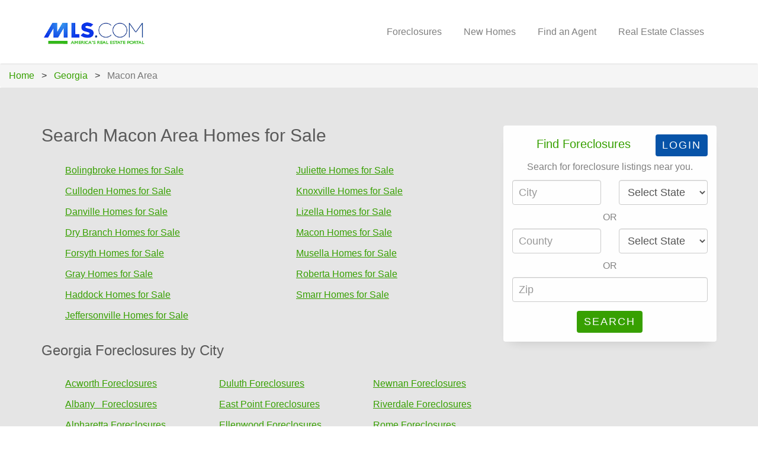

--- FILE ---
content_type: text/html; charset=utf-8
request_url: https://www.mls.com/search/georgia/metro/macon-area.mvc
body_size: 36786
content:
<!DOCTYPE html>
<html>
<head>
    <meta charset="utf-8" />
    <meta name="viewport" content="width=device-width, initial-scale=1.0">
    <title>Macon Area Homes for Sale Area</title>
    <!-- Google tag (gtag.js) -->
    <script async src="https://www.googletagmanager.com/gtag/js?id=G-9EGJQRS5E5"></script>
    <script>
        window.dataLayer = window.dataLayer || [];
        function gtag() { dataLayer.push(arguments); }
        gtag('js', new Date());
        gtag('config', 'G-9EGJQRS5E5');
    </script>
    <link href="/Content/css/module/bundle.legacy.min.css" rel="stylesheet"/>

    <link href="/Content/main.css" rel="stylesheet" />
    <script type="text/javascript" src="//ajax.googleapis.com/ajax/libs/jquery/1.7.0/jquery.min.js"></script>
    <script type="text/javascript" src="//ajax.googleapis.com/ajax/libs/jqueryui/1.8.16/jquery-ui.min.js"></script>
    <script src="/Scripts/global/modernizr-2.6.2.min.js"></script>
    <script type="text/javascript">
        var _gaq = _gaq || [];
        _gaq.push(['_setAccount', 'UA-228625-1']);
        _gaq.push(['_trackPageview']);

        (function () {
            var ga = document.createElement('script'); ga.type = 'text/javascript'; ga.async = true;
            ga.src = ('https:' === document.location.protocol ? 'https://ssl' : 'http://www') + '.google-analytics.com/ga.js';
            var s = document.getElementsByTagName('script')[0]; s.parentNode.insertBefore(ga, s);
        })();
    </script>
    <script type="text/javascript">
        function TrackGoogleEvent(category, action, label) {
            _gaq.push(['_trackEvent', category, action, label]);
        }

        function TrackingGoogleAnalyticEvent(eventName, label) {
            gtag('event', eventName, {
                'event_category': 'user_interaction',
                'event_label': label,
                'value': 1 // Optional: Send a numeric value if needed
            });
		}
	</script>
</head>

<body>
    <div id="fh5co-wrapper">
        <button id="scrollToTopBtn"><i class="fa fa-angle-up" aria-hidden="true" style="font-size: 32px;"></i></button>
        <div id="fh5co-page">
            <header id="fh5co-header-section" class="sticky-banner">
    <div class="container">
        <div class="nav-header">
            <a href="#" class="js-fh5co-nav-toggle fh5co-nav-toggle dark"><i></i></a>
            <h1 id="fh5co-logo"><a href="/"><img style="width: 176px; height: 42px;" src="/Content/images/mls_logo.png" alt="logo" /></a></h1>
            <!-- START #fh5co-menu-wrap -->
            <nav id="fh5co-menu-wrap" role="navigation">
                <ul class="sf-menu sf-menu-left" id="fh5co-primary-menu">
                    <li class="">
                        <a href="/ForeclosureListings/">Foreclosures</a>
                    </li>
                    <li class="">
                        <a href="https://www.newhomesource.com?refer=mlscom&utm_medium=distribution&utm_source=mls.com&utm_campaign=mlscom_disty" target="_blank" onclick="TrackingGoogleAnalyticEvent('New Homes Menu', 'New Homes Partner');">New Homes</a>
                    </li>
                    
                    <li class="">
                        <a id="headerFindAgents" href="https://www.realestateagents.com/compare-agents?utm_campaign=textlink&utm_source=mlsdotcom" target="_blank" onclick="TrackingGoogleAnalyticEvent('Find an Agent', 'Partner - Find an Agent');">Find an Agent</a>
                    </li>
                    <li class="">
                        
                        <a href="https://mls.theceshop.com/real-estate" target="_blank" onclick="TrackingGoogleAnalyticEvent('Real Estate Classes', 'Real Estate Education');">Real Estate Classes</a>
                    </li>
                    
                </ul>
            </nav>
        </div>
    </div>
</header>
            



<style>
    .breadcrumb {
        padding: 8px 15px;
        margin-bottom: 0px;
        list-style: none;
        background-color: #f5f5f5;
        border-radius: 4px;
    }

        .breadcrumb-item + .breadcrumb-item::before {
            content: ">";
            padding: 0 8px;
            color: #333;
        }
</style>

<nav aria-label="breadcrumb">
    <ul class="breadcrumb">
                <li class="breadcrumb-item">
                    <a href="/">Home</a>
                </li>
                <li class="breadcrumb-item">
                    <a href="/search/georgia.mvc">Georgia</a>
                </li>
                <li class="breadcrumb-item active" aria-current="page">
                    Macon Area 
                </li>
    </ul>
</nav>


<div id="fh5co-features" class="fh5co-section-gray">
    <input type="hidden" id="hfHeaderFindAgent" value="False" />
    <div class="container">
        <div class="row animate-box fadeInUp animated">
            <div class="col-md-8 col-sm-7 col-xs-12">
                <div class="show-mobile">
                </div>
                <h2 class="subheading-section">Search Macon Area Homes for Sale</h2>

                <div class="row">
                    <div class="col-md-6 col-sm-6 col-xs-6">
                        <ul class="sub-section-list">

                                    <li><a class='external' rel='nofollow' href='/Process.mvc?url=https://mls.foreclosure.com/listings/bolingbroke-ga/'>Bolingbroke Homes for Sale</a></li>
                                    <li><a class='external' rel='nofollow' href='/Process.mvc?url=https://mls.foreclosure.com/listing/search.html?ci=culloden&amp;st=ga&amp;utm_source=internal&amp;utm_medium=link&amp;utm_campaign=MLS_top_links'>Culloden Homes for Sale</a></li>
                                    <li><a class='external' rel='nofollow' href='/Process.mvc?url=https://mls.foreclosure.com/listing/search.html?ci=danville&amp;st=ga&amp;utm_source=internal&amp;utm_medium=link&amp;utm_campaign=MLS_top_links'>Danville Homes for Sale</a></li>
                                    <li><a class='external' rel='nofollow' href='/Process.mvc?url=https://mls.foreclosure.com/listing/search.html?ci=dry+branch&amp;st=ga&amp;utm_source=internal&amp;utm_medium=link&amp;utm_campaign=MLS_top_links'>Dry Branch Homes for Sale</a></li>
                                    <li><a class='external' rel='nofollow' href='/Process.mvc?url=https://mls.foreclosure.com/listing/search.html?ci=forsyth&amp;st=ga&amp;utm_source=internal&amp;utm_medium=link&amp;utm_campaign=MLS_top_links'>Forsyth Homes for Sale</a></li>
                                    <li><a class='external' rel='nofollow' href='/Process.mvc?url=https://mls.foreclosure.com/listing/search.html?ci=gray&amp;st=ga&amp;utm_source=internal&amp;utm_medium=link&amp;utm_campaign=MLS_top_links'>Gray Homes for Sale</a></li>
                                    <li><a class='external' rel='nofollow' href='/Process.mvc?url=https://mls.foreclosure.com/listing/search.html?ci=haddock&amp;st=ga&amp;utm_source=internal&amp;utm_medium=link&amp;utm_campaign=MLS_top_links'>Haddock Homes for Sale</a></li>
                                    <li><a class='external' rel='nofollow' href='/Process.mvc?url=https://mls.foreclosure.com/listing/search.html?ci=jeffersonville&amp;st=ga&amp;utm_source=internal&amp;utm_medium=link&amp;utm_campaign=MLS_top_links'>Jeffersonville Homes for Sale</a></li>
                        </ul>
                    </div>

                    <div class="col-md-6 col-sm-6 col-xs-6">
                        <ul class="sub-section-list">

                                    <li><a class='external' rel='nofollow' href='/Process.mvc?url=https://mls.foreclosure.com/listing/search.html?ci=juliette&amp;st=ga&amp;utm_source=internal&amp;utm_medium=link&amp;utm_campaign=MLS_top_links'>Juliette Homes for Sale</a></li>
                                    <li><a class='external' rel='nofollow' href='/Process.mvc?url=https://mls.foreclosure.com/listings/knoxville-ga/'>Knoxville Homes for Sale</a></li>
                                    <li><a class='external' rel='nofollow' href='/Process.mvc?url=https://mls.foreclosure.com/listing/search.html?ci=lizella&amp;st=ga&amp;utm_source=internal&amp;utm_medium=link&amp;utm_campaign=MLS_top_links'>Lizella Homes for Sale</a></li>
                                    <li><a class='external' rel='nofollow' href='/Process.mvc?url=https://mls.foreclosure.com/listing/search.html?ci=macon&amp;st=ga&amp;utm_source=internal&amp;utm_medium=link&amp;utm_campaign=MLS_top_links'>Macon Homes for Sale</a></li>
                                    <li><a class='external' rel='nofollow' href='/Process.mvc?url=https://mls.foreclosure.com/listing/search.html?ci=musella&amp;st=ga&amp;utm_source=internal&amp;utm_medium=link&amp;utm_campaign=MLS_top_links'>Musella Homes for Sale</a></li>
                                    <li><a class='external' rel='nofollow' href='/Process.mvc?url=https://mls.foreclosure.com/listing/search.html?ci=roberta&amp;st=ga&amp;utm_source=internal&amp;utm_medium=link&amp;utm_campaign=MLS_top_links'>Roberta Homes for Sale</a></li>
                                    <li><a class='external' rel='nofollow' href='/Process.mvc?url=https://mls.foreclosure.com/listings/smarr-ga/'>Smarr Homes for Sale</a></li>
                        </ul>
                    </div>
                </div>

                <div class="row">
                    <div class="col-md-12 col-sm-12 col-xs-12">
                        <h3 class="subheading-section">Georgia Foreclosures by City</h3>
                    </div>
                    <div class="col-md-4 col-sm-4 col-xs-6">
                        <ul class="sub-section-list">

                                <li><a class='external' rel='nofollow' href='/Process.mvc?url=https://mls.foreclosure.com/search.html?ci=Acworth&amp;st=GA&amp;zip=&amp;x=108&amp;y=7'>Acworth Foreclosures</a></li>
                                <li><a class='external' rel='nofollow' href='/Process.mvc?url=https://mls.foreclosure.com/search.html?ci=Albany&amp;st=GA&amp;zip=&amp;x=102&amp;y=8'>Albany   Foreclosures</a></li>
                                <li><a class='external' rel='nofollow' href='/Process.mvc?url=https://mls.foreclosure.com/search.html?ci=Alpharetta&amp;st=GA&amp;zip=&amp;x=63&amp;y=9'>Alpharetta Foreclosures</a></li>
                                <li><a class='external' rel='nofollow' href='/Process.mvc?url=https://mls.foreclosure.com/search.html?ci=Athens&amp;st=GA&amp;zip=&amp;x=77&amp;y=8'>Athens   Foreclosures</a></li>
                                <li><a class='external' rel='nofollow' href='/Process.mvc?url=https://mls.foreclosure.com/search.html?ci=Atlanta&amp;st=GA&amp;zip=&amp;x=75&amp;y=8'>Atlanta   Foreclosures</a></li>
                                <li><a class='external' rel='nofollow' href='/Process.mvc?url=https://mls.foreclosure.com/search.html?ci=Augusta&amp;st=GA&amp;zip=&amp;x=50&amp;y=15'>Augusta Foreclosures</a></li>
                                <li><a class='external' rel='nofollow' href='/Process.mvc?url=https://mls.foreclosure.com/search.html?ci=Brunswick&amp;st=GA&amp;zip=&amp;x=52&amp;y=13'>Brunswick Foreclosures</a></li>
                                <li><a class='external' rel='nofollow' href='/Process.mvc?url=https://mls.foreclosure.com/search.html?ci=Buford&amp;st=GA&amp;zip=&amp;x=76&amp;y=11'>Buford Foreclosures</a></li>
                                <li><a class='external' rel='nofollow' href='/Process.mvc?url=https://mls.foreclosure.com/search.html?ci=Columbus&amp;st=GA&amp;zip=&amp;x=73&amp;y=11'>Columbus   Foreclosures</a></li>
                                <li><a class='external' rel='nofollow' href='/Process.mvc?url=https://mls.foreclosure.com/search.html?ci=Conyers&amp;st=GA&amp;zip=&amp;x=75&amp;y=8'>Conyers Foreclosures</a></li>
                                <li><a class='external' rel='nofollow' href='/Process.mvc?url=https://mls.foreclosure.com/search.html?ci=Covington&amp;st=GA&amp;zip=&amp;x=78&amp;y=11'>Covington Foreclosures</a></li>
                                <li><a class='external' rel='nofollow' href='/Process.mvc?url=https://mls.foreclosure.com/search.html?ci=Cumming&amp;st=GA&amp;zip=&amp;x=53&amp;y=8'>Cumming Foreclosures</a></li>
                                <li><a class='external' rel='nofollow' href='/Process.mvc?url=https://mls.foreclosure.com/search.html?ci=Dallas&amp;st=GA&amp;zip=&amp;x=49&amp;y=7'>Dallas Foreclosures</a></li>
                                <li><a class='external' rel='nofollow' href='/Process.mvc?url=https://mls.foreclosure.com/search.html?ci=Decatur&amp;st=GA&amp;zip=&amp;x=58&amp;y=14'>Decatur Foreclosures</a></li>
                                <li><a class='external' rel='nofollow' href='/Process.mvc?url=https://mls.foreclosure.com/search.html?ci=Douglas&amp;st=GA&amp;zip=&amp;x=44&amp;y=7'>Douglas Foreclosures</a></li>
                                <li><a class='external' rel='nofollow' href='/Process.mvc?url=https://mls.foreclosure.com/search.html?ci=Douglasville&amp;st=GA&amp;zip=&amp;x=47&amp;y=6'>Douglasville Foreclosures</a></li>
                        </ul>
                    </div>

                    <div class="col-md-4 col-sm-4 col-xs-6">
                        <ul class="sub-section-list">

                                <li><a class='external' rel='nofollow' href='/Process.mvc?url=https://mls.foreclosure.com/search.html?ci=Duluth&amp;st=GA&amp;zip=&amp;x=85&amp;y=11'>Duluth Foreclosures</a></li>
                                <li><a class='external' rel='nofollow' href='/Process.mvc?url=https://mls.foreclosure.com/search.html?ci=East+Point&amp;st=GA&amp;zip=&amp;x=96&amp;y=8'>East Point Foreclosures</a></li>
                                <li><a class='external' rel='nofollow' href='/Process.mvc?url=https://mls.foreclosure.com/search.html?ci=Ellenwood&amp;st=GA&amp;zip=&amp;x=62&amp;y=14'>Ellenwood Foreclosures</a></li>
                                <li><a class='external' rel='nofollow' href='/Process.mvc?url=https://mls.foreclosure.com/search.html?ci=Fairburn&amp;st=GA&amp;zip=&amp;x=54&amp;y=11'>Fairburn Foreclosures</a></li>
                                <li><a class='external' rel='nofollow' href='/Process.mvc?url=https://mls.foreclosure.com/search.html?ci=Gainesville&amp;st=GA&amp;zip=&amp;x=86&amp;y=14'>Gainesville Foreclosures</a></li>
                                <li><a class='external' rel='nofollow' href='/Process.mvc?url=https://mls.foreclosure.com/search.html?ci=Hampton&amp;st=GA&amp;zip=&amp;x=51&amp;y=17'>Hampton Foreclosures</a></li>
                                <li><a class='external' rel='nofollow' href='/Process.mvc?url=https://mls.foreclosure.com/search.html?ci=Hinesville&amp;st=GA&amp;zip=&amp;x=85&amp;y=10'>Hinesville Foreclosures</a></li>
                                <li><a class='external' rel='nofollow' href='/Process.mvc?url=https://mls.foreclosure.com/search.html?ci=Jesup&amp;st=GA&amp;zip=&amp;x=59&amp;y=11'>Jesup Foreclosures</a></li>
                                <li><a class='external' rel='nofollow' href='/Process.mvc?url=https://mls.foreclosure.com/search.html?ci=Johns+Creek&amp;st=GA&amp;zip=&amp;x=38&amp;y=16'>Johns Creek   Foreclosures</a></li>
                                <li><a class='external' rel='nofollow' href='/Process.mvc?url=https://mls.foreclosure.com/search.html?ci=Jonesboro&amp;st=GA&amp;zip=&amp;x=60&amp;y=10'>Jonesboro Foreclosures</a></li>
                                <li><a class='external' rel='nofollow' href='/Process.mvc?url=https://mls.foreclosure.com/search.html?ci=Lawrenceville&amp;st=GA&amp;zip=&amp;x=64&amp;y=18'>Lawrenceville Foreclosures</a></li>
                                <li><a class='external' rel='nofollow' href='/Process.mvc?url=https://mls.foreclosure.com/search.html?ci=Lithonia&amp;st=GA&amp;zip=&amp;x=101&amp;y=9'>Lithonia Foreclosures</a></li>
                                <li><a class='external' rel='nofollow' href='/Process.mvc?url=https://mls.foreclosure.com/search.html?ci=Macon&amp;st=GA&amp;zip=&amp;x=93&amp;y=4'>Macon   Foreclosures</a></li>
                                <li><a class='external' rel='nofollow' href='/Process.mvc?url=https://mls.foreclosure.com/search.html?ci=Marietta&amp;st=GA&amp;zip=&amp;x=66&amp;y=7'>Marietta Foreclosures</a></li>
                                <li><a class='external' rel='nofollow' href='/Process.mvc?url=https://mls.foreclosure.com/search.html?ci=McDonough&amp;st=GA&amp;zip=&amp;x=62&amp;y=11'>McDonough Foreclosures</a></li>
                                <li><a class='external' rel='nofollow' href='/Process.mvc?url=https://mls.foreclosure.com/search.html?ci=Moultrie&amp;st=GA&amp;zip=&amp;x=90&amp;y=7'>Moultrie Foreclosures</a></li>
                        </ul>
                    </div>

                    <div class="col-md-4 col-sm-4 col-xs-12">
                        <ul class="sub-section-list">

                                <li><a class='external' rel='nofollow' href='/Process.mvc?url=https://mls.foreclosure.com/search.html?ci=Newnan&amp;st=GA&amp;zip=&amp;x=39&amp;y=12'>Newnan Foreclosures</a></li>
                                <li><a class='external' rel='nofollow' href='/Process.mvc?url=https://mls.foreclosure.com/search.html?ci=Riverdale&amp;st=GA&amp;zip=&amp;x=92&amp;y=5'>Riverdale Foreclosures</a></li>
                                <li><a class='external' rel='nofollow' href='/Process.mvc?url=https://mls.foreclosure.com/search.html?ci=Rome&amp;st=GA&amp;zip=&amp;x=51&amp;y=11'>Rome Foreclosures</a></li>
                                <li><a class='external' rel='nofollow' href='/Process.mvc?url=https://mls.foreclosure.com/search.html?ci=Roswell&amp;st=GA&amp;zip=&amp;x=25&amp;y=7'>Roswell   Foreclosures</a></li>
                                <li><a class='external' rel='nofollow' href='/Process.mvc?url=https://mls.foreclosure.com/search.html?ci=Sandy+Springs&amp;st=GA&amp;zip=&amp;x=93&amp;y=4'>Sandy Springs   Foreclosures</a></li>
                                <li><a class='external' rel='nofollow' href='/Process.mvc?url=https://mls.foreclosure.com/search.html?ci=Savannah&amp;st=GA&amp;zip=&amp;x=72&amp;y=10'>Savannah   Foreclosures</a></li>
                                <li><a class='external' rel='nofollow' href='/Process.mvc?url=https://mls.foreclosure.com/search.html?ci=Snellville&amp;st=GA&amp;zip=&amp;x=87&amp;y=9'>Snellville Foreclosures</a></li>
                                <li><a class='external' rel='nofollow' href='/Process.mvc?url=https://mls.foreclosure.com/search.html?ci=Statesboro&amp;st=GA&amp;zip=&amp;x=56&amp;y=12'>Statesboro Foreclosures</a></li>
                                <li><a class='external' rel='nofollow' href='/Process.mvc?url=https://mls.foreclosure.com/search.html?ci=Stockbridge&amp;st=GA&amp;zip=&amp;x=94&amp;y=5'>Stockbridge Foreclosures</a></li>
                                <li><a class='external' rel='nofollow' href='/Process.mvc?url=https://mls.foreclosure.com/search.html?ci=Stone+Mountain&amp;st=GA&amp;zip=&amp;x=83&amp;y=13'>Stone Mountain Foreclosures</a></li>
                                <li><a class='external' rel='nofollow' href='/Process.mvc?url=https://mls.foreclosure.com/search.html?ci=Thomasville&amp;st=GA&amp;zip=&amp;x=84&amp;y=7'>Thomasville Foreclosures</a></li>
                                <li><a class='external' rel='nofollow' href='/Process.mvc?url=https://mls.foreclosure.com/search.html?ci=Tifton&amp;st=GA&amp;zip=&amp;x=77&amp;y=6'>Tifton Foreclosures</a></li>
                                <li><a class='external' rel='nofollow' href='/Process.mvc?url=https://mls.foreclosure.com/search.html?ci=Valdosta&amp;st=GA&amp;zip=&amp;x=78&amp;y=2'>Valdosta Foreclosures</a></li>
                                <li><a class='external' rel='nofollow' href='/Process.mvc?url=https://mls.foreclosure.com/search.html?ci=Warner+Robins&amp;st=GA&amp;zip=&amp;x=54&amp;y=11'>Warner Robins   Foreclosures</a></li>
                                <li><a class='external' rel='nofollow' href='/Process.mvc?url=https://mls.foreclosure.com/search.html?ci=Waycross&amp;st=GA&amp;zip=&amp;x=59&amp;y=12'>Waycross Foreclosures</a></li>
                        </ul>
                    </div>


                </div>
            </div>

            <div class="col-md-4 col-sm-5 col-xs-12">

                


                
<script type="text/javascript" src="/Scripts/mls/ForeclosureSearch.js"></script>
<form action="/Foreclosure/Search.mvc" method="post" onsubmit="return doForeclosureSearch();">
	<div class="service animate-box has-login-btn">
		<a id="foreclosureLogin" class="btn blue" target="_blank" href="https://mls.foreclosure.com/login.html?referralUrl=/">Login</a>
		<h3>Find Foreclosures</h3>
		<p>Search for foreclosure listings near you.</p>
		<div class="row">
			<div class="col-md-6">
				<div class="form-group">
					<input type="text" id="foreclosureCity" name="city" class="form-control" placeholder="City" />
				</div>
			</div>
			<div class="col-md-6">
				<div class="form-group">
					<select id="foreclosureStateCity" name="stateCity" class="form-control" placeholder="State">
						
					</select>
				</div>
			</div>
		</div>
		<div class="row"><div class="col-md-12 text-center spacing">OR</div></div>
		<div class="row">
			<div class="col-md-6">
				<div class="form-group">
					<input type="text" name="county" maxlength="150" id="foreclosureCounty" class="form-control" placeholder="County" />
				</div>
			</div>
			<div class="col-md-6">
				<div class="form-group">
					<select id="foreclosureStateCounty" name="stateCounty" class="form-control" placeholder="State">
						
					</select>
				</div>
			</div>
		</div>
		<div class="row"><div class="col-md-12 text-center spacing">OR</div></div>
		<div class="row">
			<div class="col-md-12">
				<div class="form-group">
					<input type="text" name="zip" id="foreclosureZip" class="form-control" placeholder="Zip" />
				</div>
			</div>
		</div>
		<div class="form-group mb-0">
			<input type="submit" class="btn btn-primary" value="Search" alt="Search Foreclosures" formtarget="_blank"/>
			<div id="foreclosureErrorMessage" class="colorAlert displayNone"></div>
		</div>
	</div>
</form>

<script>
    GetStateNamesOnforeclosureState();

    function GetStateNamesOnforeclosureState() {
        $.ajax({
            type: 'POST',
            url: '/Search/GetStateNames',
            success: function (states) {
                setStateNameDropdownOnforeclosureState(states)
            }
        });
    }

    function setStateNameDropdownOnforeclosureState(states) {
        $('#foreclosureStateCity').html('');
        $('#foreclosureStateCounty').html('');

        $.each(states, function (i, state) {
            $('#foreclosureStateCity').append(`<option value="${state.Abbr}">${state.Name}</option>`);
        });
		$('#foreclosureStateCity').prepend(`<option value="" selected="">Select State</option>`);

        $.each(states, function (i, state) {
            $('#foreclosureStateCounty').append(`<option value="${state.Abbr}">${state.Name}</option>`);
        });
        $('#foreclosureStateCounty').prepend(`<option value="" selected="">Select State</option>`);
    }
</script>
                <br />


<script type="text/javascript">
	// Widget parameters
	var PARTNER_ID = 9101;
	var REFER = "mlscom";
	var DEFAULT_STATE = "";
	var NEW_WINDOW = true;
</script>

<script type="text/javascript" src="//resources.newhomesource.com/globalresources/widget/js/widget-release-v2.js"></script>

<form action="//www.newhomesource.com/locationhandler" id="nhs_Form">
	<div class="service animate-box">
		<h3>Find New Homes</h3>
		<p>Search for new home listings near you.</p>
		<div class="form-group">
			<span id="formError" class="form__error" style="display: none;">
				Please enter a Zip
				code, City or County.
			</span>
			<input class="form-control" type="text" name="searchtext" id="searchtext" autocomplete="off" placeholder="ZIP, City, County">
		</div>
		<div class="form-group">
			<div>
				<select name="state" id="setStateNameDropdownOnNewHomes" class="form-control">
					
				</select>
			</div>
		</div>
		<div class="form-group">
			<select class="form-control" name="pricelow" id="pricelow">
				<option value="0">No minimum</option>
				<option value="100000">$100,000</option>
				<option value="150000">$150,000</option>
				<option value="160000">$160,000</option>
				<option value="170000">$170,000</option>
				<option value="180000">$180,000</option>
				<option value="190000">$190,000</option>
				<option value="200000">$200,000</option>
				<option value="220000">$220,000</option>
				<option value="240000">$240,000</option>
				<option value="260000">$260,000</option>
				<option value="280000">$280,000</option>
				<option value="300000">$300,000</option>
				<option value="325000">$325,000</option>
				<option value="350000">$350,000</option>
				<option value="375000">$375,000</option>
				<option value="400000">$400,000</option>
				<option value="425000">$425,000</option>
				<option value="450000">$450,000</option>
				<option value="475000">$475,000</option>
				<option value="500000">$500,000</option>
				<option value="600000">$600,000</option>
				<option value="700000">$700,000</option>
				<option value="800000">$800,000</option>
				<option value="900000">$900,000</option>
				<option value="1000000">$1,000,000+</option>
			</select>
		</div>
		<div class="form-group">
			<select class="form-control" name="pricehigh" id="pricehigh">
				<option value="0">No maximum</option>
				<option value="100000">$100,000</option>
				<option value="150000">$150,000</option>
				<option value="160000">$160,000</option>
				<option value="170000">$170,000</option>
				<option value="180000">$180,000</option>
				<option value="190000">$190,000</option>
				<option value="200000">$200,000</option>
				<option value="220000">$220,000</option>
				<option value="240000">$240,000</option>
				<option value="260000">$260,000</option>
				<option value="280000">$280,000</option>
				<option value="300000">$300,000</option>
				<option value="325000">$325,000</option>
				<option value="350000">$350,000</option>
				<option value="375000">$375,000</option>
				<option value="400000">$400,000</option>
				<option value="425000">$425,000</option>
				<option value="450000">$450,000</option>
				<option value="475000">$475,000</option>
				<option value="500000">$500,000</option>
				<option value="600000">$600,000</option>
				<option value="700000">$700,000</option>
				<option value="800000">$800,000</option>
				<option value="900000">$900,000</option>
				<option value="1000000">$1,000,000+</option>
			</select>
		</div>

		<div class="form-group mb-0">
			<input class="btn btn-primary" type="submit" value="Search">
			<p id="nhsPowered" class="small-text">
				Powered by
				<a href="//www.newhomesource.com/" target="_blank" title="New homes for sale, home builders and house plans">NewHomeSource.com</a>
			</p>
		</div>
	</div>
</form>

<script>
    document.getElementById("nhs_Form").addEventListener("submit", function (e) {
        e.preventDefault(); // Stop default form submit

        const zipOrCity = document.getElementById("searchtext").value.trim();
        const state = document.getElementById("setStateNameDropdownOnNewHomes").value;
        const priceLow = document.getElementById("pricelow").value;
        const priceHigh = document.getElementById("pricehigh").value;

        const base = `https://www.newhomesource.com/locationhandler`;
        const utm = "refer=mlscom&utm_medium=distribution&utm_source=mls.com&utm_campaign=mlscom_disty";

        // Build final URL with parameters
        const url = `${base}?searchtext=${encodeURIComponent(zipOrCity)}&state=${state}&pricelow=${priceLow}&pricehigh=${priceHigh}&${utm}`;

        // First call API to log search
        fetch("/Search/NewHomesSearchLog", {
            method: "POST",
            headers: {
                "Content-Type": "application/json"
            },
            body: JSON.stringify({ zipOrCity, state, priceLow, priceHigh })
        })
            .then(response => response.json())
            .then(data => {
                // After saving in DB, redirect
                window.open(url, "_self");
            })
            .catch(err => {
                console.error("Error saving log:", err);
                // Even if DB fails, still redirect
                window.open(url, "_self");
			});

        //window.open(url, "_Self");
    });

    GetStateNamesOnNewHomes();

    function GetStateNamesOnNewHomes() {
        $.ajax({
            type: 'POST',
            url: '/Search/GetStateNames',
            success: function (states) {
                setStateNameDropdownOnNewHomes(states)
            }
        });
    }

    function setStateNameDropdownOnNewHomes(states) {
        $('#setStateNameDropdownOnNewHomes').html('');
        $.each(states, function (i, state) {
            $('#setStateNameDropdownOnNewHomes').append(`<option value="${state.Abbr}">${state.Name}</option>`);
        });
        $('#setStateNameDropdownOnNewHomes').prepend(`<option value="" selected="">Select State</option>`);
    }
</script>

<script src="https://nhs-static.secure.footprint.net/GlobalResources14/External/js/widget.js?v=2" async></script>
                    <br />

                <div class="hide-mobile">
                </div>


<form action="#">
    <div class="service animate-box">
        <h3>Find Real Estate Agents</h3>
        <p>Discover local experts in your area to help you buy or sell your home.</p>
        <p>
            <a class="btn btn-primary btn-md" href="https://www.realestateagents.com/compare-agents?utm_campaign=textlink&utm_source=mlsdotcom" target="_blank" onclick="TrackingGoogleAnalyticEvent('Find an Agent', 'Partner - Find an Agent');">Find An Agent</a>
        </p>
    </div>
</form>
                    <br />

                <script type="text/javascript" src="/Scripts/mls/CitySearch.js"></script>
<form action="#">
	<div class="service animate-box">
		<h3>Find Real Estate Listings</h3>
		<p>Search for listings near you.</p>
		<div class="form-group">
			<input type="text" name="cityName" id="searchCityName" class="form-control" placeholder="City" />
			<span id="searchCityRequired" class="colorAlert displayNone">* required</span>
		</div>
		<div class="form-group">
			<select name="state" id="searchState" class="form-control" placeholder="State">
				
			</select><span id="searchStateRequired" class="colorAlert displayNone">* required</span>
		</div>
		<div class="form-group">
			<input type="text" name="zipCode" id="searchZipCode" class="form-control" placeholder="Zip" />
			<span id="zipCodeRequired" class="colorAlert displayNone">* required</span>
		</div>
		<div class="form-group">
			<input type="text" name="county" id="searchCounty" class="form-control" placeholder="County" />
			<span id="countyRequired" class="colorAlert displayNone">* required</span>
		</div>
		<div class="form-group mb-0">
			<input type="submit" onclick="doCitySearch(); return false;" value="Search" class="btn btn-primary" />
			<div id="ajaxErrorMessage" class="colorAlert displayNone"></div>
		</div>
	</div>
</form>

<script>
	GetStateNames();

    function GetStateNames() {
        $.ajax({
            type: 'POST',
            url: '/Search/GetStateNames',
            success: function (states) {
                setStateNameDropdown(states)
            }
        });
    }

    function setStateNameDropdown(states) {
        $('#searchState').html('');
        $.each(states, function (i, state) {
            $('#searchState').append(`<option value="${state.Abbr}">${state.Name}</option>`);
        });
        $('#searchState').prepend(`<option value="" selected="">Select State</option>`);
    }
</script>

            </div>
        </div>
    </div>
</div>

<script>
    var findAgent = $('#hfHeaderFindAgent').val();
    if (findAgent === 'True') {
        setHeaderFindAgentLink();
    }

    function setHeaderFindAgentLink() {
        $('#headerFindAgents').attr('href', '/Search/FindRealEstateAgents');
    }
</script>

            
<footer>
	<div id="footer">
		<div class="container">
			<div class="row row-bottom-padded-md">
				<div class="col-md-2 col-sm-4 col-xs-6 fh5co-footer-link">
					<h3>Company</h3>
					<ul>
						<li><a href="/Home/About.mvc">About Us</a></li>
						<li><a href="/Home/Contact.mvc">Contact Us</a></li>
						<li><a href="/Home/PrivacyPolicy.mvc">Privacy Policy</a></li>
						<li><a href="/Home/TermsOfUse.mvc">Terms of Use</a></li>
						<li><a href="/Sitemap.html">Site Map</a></li>
					</ul>
				</div>

				<div class="col-md-2 col-sm-4 col-xs-6 fh5co-footer-link">
					<h3>Property Search</h3>
                    <ul>
                        <li><a href="/ForeclosureListings/">Find Foreclosures</a></li>
                        <li><a href="https://www.newhomesource.com?refer=mlscom&utm_medium=distribution&utm_source=mls.com&utm_campaign=mlscom_disty" target="_blank" onclick="TrackingGoogleAnalyticEvent('New Homes Menu', 'New Homes Partner');">Find New Homes</a></li>
                        
                        <li><a href="https://www.realestateagents.com/compare-agents?utm_campaign=textlink&utm_source=mlsdotcom" target="_blank" onclick="TrackingGoogleAnalyticEvent('Find an Agent', 'Partner - Find an Agent');">Find An Agent</a></li>
                        
                        <li><a href="/MiamiListing">Find South Florida Listings</a></li>
                    </ul>
				</div>

				<div class="col-md-2 col-sm-4 col-xs-12 fh5co-footer-link">
					<h3>Resources</h3>
					<ul>
						<li><a id="bookmarkme" href="">Bookmark This Site</a></li>
						<li><a href="https://mls.theceshop.com/real-estate" target="_blank" onclick="TrackingGoogleAnalyticEvent('Real Estate Classes', 'Real Estate Education');">Education</a></li>
						<li><a href="/Home/Glossary.mvc">Glossary</a></li>
						<li><a href="/Home/BuyerSellerInfo.mvc">Seller/Buyer Info</a></li>
						<li><a href="//www.hud.gov/program_offices/fair_housing_equal_opp" target="_blank">Fair Housing</a></li>
					</ul>
				</div>
				<div class="col-md-6 col-sm-12 col-xs-12">
					<p>
						Multiple Listing Network<sup>&reg;</sup> is the parent company of and DBA MLS.com<sup>&reg;</sup>.
						Multiple Listing Network<sup>&reg;</sup> is an independently owned and operated Real Estate 
						Advertising and Listing Service Company for real estate firms and other real estate related entities.
						MLS.com is independently owned and operated and is not affiliated with any of the over 900 local MLS systems.
						Your use of this web site constitutes your acceptance of our
						<a href="/Home/PrivacyPolicy.mvc">Privacy Policy</a> and <a href="/Home/TermsOfUse.mvc">Terms of Use</a>.
						Multiple Listing Network<sup>&reg;</sup> and "MLS.com America's Real Estate Portal" are federally registered Servicemarks.
					</p>
				</div>

			</div>
			<div class="row">
				<div class="col-md-8 col-md-offset-2 text-center">
					<p>
						Multiple Listing Network Copyright 1991 - 2026 | 
						MLS.com America's Real Estate Portal Copyright 2007 - 2026. <br/>All Rights Reserved.
					</p>
				</div>
			</div>
		</div>
	</div>
</footer>
        </div>
    </div>

    <script src="/Scripts/jquery/jquery.easing.1.3.js"></script>
<script src="/Scripts/jquery/jquery.waypoints.min.js"></script>
<script src="/Scripts/jquery/jquery.stellar.min.js"></script>
<script src="/Scripts/jquery/jquery.magnific-popup.min.js"></script>

    <script src="/Scripts/module/bundle.module.min.js"></script>

    <script src="/Scripts/mls/bundle.mls.min.js"></script>


    
    <div id="hitsLink"></div>
    <script type="text/javascript" src="/Scripts/hits_link.js"></script>
    <noscript>
        <div>
            <img style="border: none;" width="1" height="1" alt="" src="//counter.hitslink.com/stats-ns.asp?acct=mlscom&amp;v=1&amp;s=24" />
        </div>
    </noscript>
    
</body>
</html>

<script src="/Scripts/main.js"></script>

--- FILE ---
content_type: text/html; charset=utf-8
request_url: https://www.mls.com/search/georgia/metro/macon-area.mvc?_=1768899507439
body_size: 36786
content:
<!DOCTYPE html>
<html>
<head>
    <meta charset="utf-8" />
    <meta name="viewport" content="width=device-width, initial-scale=1.0">
    <title>Macon Area Homes for Sale Area</title>
    <!-- Google tag (gtag.js) -->
    <script async src="https://www.googletagmanager.com/gtag/js?id=G-9EGJQRS5E5"></script>
    <script>
        window.dataLayer = window.dataLayer || [];
        function gtag() { dataLayer.push(arguments); }
        gtag('js', new Date());
        gtag('config', 'G-9EGJQRS5E5');
    </script>
    <link href="/Content/css/module/bundle.legacy.min.css" rel="stylesheet"/>

    <link href="/Content/main.css" rel="stylesheet" />
    <script type="text/javascript" src="//ajax.googleapis.com/ajax/libs/jquery/1.7.0/jquery.min.js"></script>
    <script type="text/javascript" src="//ajax.googleapis.com/ajax/libs/jqueryui/1.8.16/jquery-ui.min.js"></script>
    <script src="/Scripts/global/modernizr-2.6.2.min.js"></script>
    <script type="text/javascript">
        var _gaq = _gaq || [];
        _gaq.push(['_setAccount', 'UA-228625-1']);
        _gaq.push(['_trackPageview']);

        (function () {
            var ga = document.createElement('script'); ga.type = 'text/javascript'; ga.async = true;
            ga.src = ('https:' === document.location.protocol ? 'https://ssl' : 'http://www') + '.google-analytics.com/ga.js';
            var s = document.getElementsByTagName('script')[0]; s.parentNode.insertBefore(ga, s);
        })();
    </script>
    <script type="text/javascript">
        function TrackGoogleEvent(category, action, label) {
            _gaq.push(['_trackEvent', category, action, label]);
        }

        function TrackingGoogleAnalyticEvent(eventName, label) {
            gtag('event', eventName, {
                'event_category': 'user_interaction',
                'event_label': label,
                'value': 1 // Optional: Send a numeric value if needed
            });
		}
	</script>
</head>

<body>
    <div id="fh5co-wrapper">
        <button id="scrollToTopBtn"><i class="fa fa-angle-up" aria-hidden="true" style="font-size: 32px;"></i></button>
        <div id="fh5co-page">
            <header id="fh5co-header-section" class="sticky-banner">
    <div class="container">
        <div class="nav-header">
            <a href="#" class="js-fh5co-nav-toggle fh5co-nav-toggle dark"><i></i></a>
            <h1 id="fh5co-logo"><a href="/"><img style="width: 176px; height: 42px;" src="/Content/images/mls_logo.png" alt="logo" /></a></h1>
            <!-- START #fh5co-menu-wrap -->
            <nav id="fh5co-menu-wrap" role="navigation">
                <ul class="sf-menu sf-menu-left" id="fh5co-primary-menu">
                    <li class="">
                        <a href="/ForeclosureListings/">Foreclosures</a>
                    </li>
                    <li class="">
                        <a href="https://www.newhomesource.com?refer=mlscom&utm_medium=distribution&utm_source=mls.com&utm_campaign=mlscom_disty" target="_blank" onclick="TrackingGoogleAnalyticEvent('New Homes Menu', 'New Homes Partner');">New Homes</a>
                    </li>
                    
                    <li class="">
                        <a id="headerFindAgents" href="https://www.realestateagents.com/compare-agents?utm_campaign=textlink&utm_source=mlsdotcom" target="_blank" onclick="TrackingGoogleAnalyticEvent('Find an Agent', 'Partner - Find an Agent');">Find an Agent</a>
                    </li>
                    <li class="">
                        
                        <a href="https://mls.theceshop.com/real-estate" target="_blank" onclick="TrackingGoogleAnalyticEvent('Real Estate Classes', 'Real Estate Education');">Real Estate Classes</a>
                    </li>
                    
                </ul>
            </nav>
        </div>
    </div>
</header>
            



<style>
    .breadcrumb {
        padding: 8px 15px;
        margin-bottom: 0px;
        list-style: none;
        background-color: #f5f5f5;
        border-radius: 4px;
    }

        .breadcrumb-item + .breadcrumb-item::before {
            content: ">";
            padding: 0 8px;
            color: #333;
        }
</style>

<nav aria-label="breadcrumb">
    <ul class="breadcrumb">
                <li class="breadcrumb-item">
                    <a href="/">Home</a>
                </li>
                <li class="breadcrumb-item">
                    <a href="/search/georgia.mvc">Georgia</a>
                </li>
                <li class="breadcrumb-item active" aria-current="page">
                    Macon Area 
                </li>
    </ul>
</nav>


<div id="fh5co-features" class="fh5co-section-gray">
    <input type="hidden" id="hfHeaderFindAgent" value="False" />
    <div class="container">
        <div class="row animate-box fadeInUp animated">
            <div class="col-md-8 col-sm-7 col-xs-12">
                <div class="show-mobile">
                </div>
                <h2 class="subheading-section">Search Macon Area Homes for Sale</h2>

                <div class="row">
                    <div class="col-md-6 col-sm-6 col-xs-6">
                        <ul class="sub-section-list">

                                    <li><a class='external' rel='nofollow' href='/Process.mvc?url=https://mls.foreclosure.com/listings/bolingbroke-ga/'>Bolingbroke Homes for Sale</a></li>
                                    <li><a class='external' rel='nofollow' href='/Process.mvc?url=https://mls.foreclosure.com/listing/search.html?ci=culloden&amp;st=ga&amp;utm_source=internal&amp;utm_medium=link&amp;utm_campaign=MLS_top_links'>Culloden Homes for Sale</a></li>
                                    <li><a class='external' rel='nofollow' href='/Process.mvc?url=https://mls.foreclosure.com/listing/search.html?ci=danville&amp;st=ga&amp;utm_source=internal&amp;utm_medium=link&amp;utm_campaign=MLS_top_links'>Danville Homes for Sale</a></li>
                                    <li><a class='external' rel='nofollow' href='/Process.mvc?url=https://mls.foreclosure.com/listing/search.html?ci=dry+branch&amp;st=ga&amp;utm_source=internal&amp;utm_medium=link&amp;utm_campaign=MLS_top_links'>Dry Branch Homes for Sale</a></li>
                                    <li><a class='external' rel='nofollow' href='/Process.mvc?url=https://mls.foreclosure.com/listing/search.html?ci=forsyth&amp;st=ga&amp;utm_source=internal&amp;utm_medium=link&amp;utm_campaign=MLS_top_links'>Forsyth Homes for Sale</a></li>
                                    <li><a class='external' rel='nofollow' href='/Process.mvc?url=https://mls.foreclosure.com/listing/search.html?ci=gray&amp;st=ga&amp;utm_source=internal&amp;utm_medium=link&amp;utm_campaign=MLS_top_links'>Gray Homes for Sale</a></li>
                                    <li><a class='external' rel='nofollow' href='/Process.mvc?url=https://mls.foreclosure.com/listing/search.html?ci=haddock&amp;st=ga&amp;utm_source=internal&amp;utm_medium=link&amp;utm_campaign=MLS_top_links'>Haddock Homes for Sale</a></li>
                                    <li><a class='external' rel='nofollow' href='/Process.mvc?url=https://mls.foreclosure.com/listing/search.html?ci=jeffersonville&amp;st=ga&amp;utm_source=internal&amp;utm_medium=link&amp;utm_campaign=MLS_top_links'>Jeffersonville Homes for Sale</a></li>
                        </ul>
                    </div>

                    <div class="col-md-6 col-sm-6 col-xs-6">
                        <ul class="sub-section-list">

                                    <li><a class='external' rel='nofollow' href='/Process.mvc?url=https://mls.foreclosure.com/listing/search.html?ci=juliette&amp;st=ga&amp;utm_source=internal&amp;utm_medium=link&amp;utm_campaign=MLS_top_links'>Juliette Homes for Sale</a></li>
                                    <li><a class='external' rel='nofollow' href='/Process.mvc?url=https://mls.foreclosure.com/listings/knoxville-ga/'>Knoxville Homes for Sale</a></li>
                                    <li><a class='external' rel='nofollow' href='/Process.mvc?url=https://mls.foreclosure.com/listing/search.html?ci=lizella&amp;st=ga&amp;utm_source=internal&amp;utm_medium=link&amp;utm_campaign=MLS_top_links'>Lizella Homes for Sale</a></li>
                                    <li><a class='external' rel='nofollow' href='/Process.mvc?url=https://mls.foreclosure.com/listing/search.html?ci=macon&amp;st=ga&amp;utm_source=internal&amp;utm_medium=link&amp;utm_campaign=MLS_top_links'>Macon Homes for Sale</a></li>
                                    <li><a class='external' rel='nofollow' href='/Process.mvc?url=https://mls.foreclosure.com/listing/search.html?ci=musella&amp;st=ga&amp;utm_source=internal&amp;utm_medium=link&amp;utm_campaign=MLS_top_links'>Musella Homes for Sale</a></li>
                                    <li><a class='external' rel='nofollow' href='/Process.mvc?url=https://mls.foreclosure.com/listing/search.html?ci=roberta&amp;st=ga&amp;utm_source=internal&amp;utm_medium=link&amp;utm_campaign=MLS_top_links'>Roberta Homes for Sale</a></li>
                                    <li><a class='external' rel='nofollow' href='/Process.mvc?url=https://mls.foreclosure.com/listings/smarr-ga/'>Smarr Homes for Sale</a></li>
                        </ul>
                    </div>
                </div>

                <div class="row">
                    <div class="col-md-12 col-sm-12 col-xs-12">
                        <h3 class="subheading-section">Georgia Foreclosures by City</h3>
                    </div>
                    <div class="col-md-4 col-sm-4 col-xs-6">
                        <ul class="sub-section-list">

                                <li><a class='external' rel='nofollow' href='/Process.mvc?url=https://mls.foreclosure.com/search.html?ci=Acworth&amp;st=GA&amp;zip=&amp;x=108&amp;y=7'>Acworth Foreclosures</a></li>
                                <li><a class='external' rel='nofollow' href='/Process.mvc?url=https://mls.foreclosure.com/search.html?ci=Albany&amp;st=GA&amp;zip=&amp;x=102&amp;y=8'>Albany   Foreclosures</a></li>
                                <li><a class='external' rel='nofollow' href='/Process.mvc?url=https://mls.foreclosure.com/search.html?ci=Alpharetta&amp;st=GA&amp;zip=&amp;x=63&amp;y=9'>Alpharetta Foreclosures</a></li>
                                <li><a class='external' rel='nofollow' href='/Process.mvc?url=https://mls.foreclosure.com/search.html?ci=Athens&amp;st=GA&amp;zip=&amp;x=77&amp;y=8'>Athens   Foreclosures</a></li>
                                <li><a class='external' rel='nofollow' href='/Process.mvc?url=https://mls.foreclosure.com/search.html?ci=Atlanta&amp;st=GA&amp;zip=&amp;x=75&amp;y=8'>Atlanta   Foreclosures</a></li>
                                <li><a class='external' rel='nofollow' href='/Process.mvc?url=https://mls.foreclosure.com/search.html?ci=Augusta&amp;st=GA&amp;zip=&amp;x=50&amp;y=15'>Augusta Foreclosures</a></li>
                                <li><a class='external' rel='nofollow' href='/Process.mvc?url=https://mls.foreclosure.com/search.html?ci=Brunswick&amp;st=GA&amp;zip=&amp;x=52&amp;y=13'>Brunswick Foreclosures</a></li>
                                <li><a class='external' rel='nofollow' href='/Process.mvc?url=https://mls.foreclosure.com/search.html?ci=Buford&amp;st=GA&amp;zip=&amp;x=76&amp;y=11'>Buford Foreclosures</a></li>
                                <li><a class='external' rel='nofollow' href='/Process.mvc?url=https://mls.foreclosure.com/search.html?ci=Columbus&amp;st=GA&amp;zip=&amp;x=73&amp;y=11'>Columbus   Foreclosures</a></li>
                                <li><a class='external' rel='nofollow' href='/Process.mvc?url=https://mls.foreclosure.com/search.html?ci=Conyers&amp;st=GA&amp;zip=&amp;x=75&amp;y=8'>Conyers Foreclosures</a></li>
                                <li><a class='external' rel='nofollow' href='/Process.mvc?url=https://mls.foreclosure.com/search.html?ci=Covington&amp;st=GA&amp;zip=&amp;x=78&amp;y=11'>Covington Foreclosures</a></li>
                                <li><a class='external' rel='nofollow' href='/Process.mvc?url=https://mls.foreclosure.com/search.html?ci=Cumming&amp;st=GA&amp;zip=&amp;x=53&amp;y=8'>Cumming Foreclosures</a></li>
                                <li><a class='external' rel='nofollow' href='/Process.mvc?url=https://mls.foreclosure.com/search.html?ci=Dallas&amp;st=GA&amp;zip=&amp;x=49&amp;y=7'>Dallas Foreclosures</a></li>
                                <li><a class='external' rel='nofollow' href='/Process.mvc?url=https://mls.foreclosure.com/search.html?ci=Decatur&amp;st=GA&amp;zip=&amp;x=58&amp;y=14'>Decatur Foreclosures</a></li>
                                <li><a class='external' rel='nofollow' href='/Process.mvc?url=https://mls.foreclosure.com/search.html?ci=Douglas&amp;st=GA&amp;zip=&amp;x=44&amp;y=7'>Douglas Foreclosures</a></li>
                                <li><a class='external' rel='nofollow' href='/Process.mvc?url=https://mls.foreclosure.com/search.html?ci=Douglasville&amp;st=GA&amp;zip=&amp;x=47&amp;y=6'>Douglasville Foreclosures</a></li>
                        </ul>
                    </div>

                    <div class="col-md-4 col-sm-4 col-xs-6">
                        <ul class="sub-section-list">

                                <li><a class='external' rel='nofollow' href='/Process.mvc?url=https://mls.foreclosure.com/search.html?ci=Duluth&amp;st=GA&amp;zip=&amp;x=85&amp;y=11'>Duluth Foreclosures</a></li>
                                <li><a class='external' rel='nofollow' href='/Process.mvc?url=https://mls.foreclosure.com/search.html?ci=East+Point&amp;st=GA&amp;zip=&amp;x=96&amp;y=8'>East Point Foreclosures</a></li>
                                <li><a class='external' rel='nofollow' href='/Process.mvc?url=https://mls.foreclosure.com/search.html?ci=Ellenwood&amp;st=GA&amp;zip=&amp;x=62&amp;y=14'>Ellenwood Foreclosures</a></li>
                                <li><a class='external' rel='nofollow' href='/Process.mvc?url=https://mls.foreclosure.com/search.html?ci=Fairburn&amp;st=GA&amp;zip=&amp;x=54&amp;y=11'>Fairburn Foreclosures</a></li>
                                <li><a class='external' rel='nofollow' href='/Process.mvc?url=https://mls.foreclosure.com/search.html?ci=Gainesville&amp;st=GA&amp;zip=&amp;x=86&amp;y=14'>Gainesville Foreclosures</a></li>
                                <li><a class='external' rel='nofollow' href='/Process.mvc?url=https://mls.foreclosure.com/search.html?ci=Hampton&amp;st=GA&amp;zip=&amp;x=51&amp;y=17'>Hampton Foreclosures</a></li>
                                <li><a class='external' rel='nofollow' href='/Process.mvc?url=https://mls.foreclosure.com/search.html?ci=Hinesville&amp;st=GA&amp;zip=&amp;x=85&amp;y=10'>Hinesville Foreclosures</a></li>
                                <li><a class='external' rel='nofollow' href='/Process.mvc?url=https://mls.foreclosure.com/search.html?ci=Jesup&amp;st=GA&amp;zip=&amp;x=59&amp;y=11'>Jesup Foreclosures</a></li>
                                <li><a class='external' rel='nofollow' href='/Process.mvc?url=https://mls.foreclosure.com/search.html?ci=Johns+Creek&amp;st=GA&amp;zip=&amp;x=38&amp;y=16'>Johns Creek   Foreclosures</a></li>
                                <li><a class='external' rel='nofollow' href='/Process.mvc?url=https://mls.foreclosure.com/search.html?ci=Jonesboro&amp;st=GA&amp;zip=&amp;x=60&amp;y=10'>Jonesboro Foreclosures</a></li>
                                <li><a class='external' rel='nofollow' href='/Process.mvc?url=https://mls.foreclosure.com/search.html?ci=Lawrenceville&amp;st=GA&amp;zip=&amp;x=64&amp;y=18'>Lawrenceville Foreclosures</a></li>
                                <li><a class='external' rel='nofollow' href='/Process.mvc?url=https://mls.foreclosure.com/search.html?ci=Lithonia&amp;st=GA&amp;zip=&amp;x=101&amp;y=9'>Lithonia Foreclosures</a></li>
                                <li><a class='external' rel='nofollow' href='/Process.mvc?url=https://mls.foreclosure.com/search.html?ci=Macon&amp;st=GA&amp;zip=&amp;x=93&amp;y=4'>Macon   Foreclosures</a></li>
                                <li><a class='external' rel='nofollow' href='/Process.mvc?url=https://mls.foreclosure.com/search.html?ci=Marietta&amp;st=GA&amp;zip=&amp;x=66&amp;y=7'>Marietta Foreclosures</a></li>
                                <li><a class='external' rel='nofollow' href='/Process.mvc?url=https://mls.foreclosure.com/search.html?ci=McDonough&amp;st=GA&amp;zip=&amp;x=62&amp;y=11'>McDonough Foreclosures</a></li>
                                <li><a class='external' rel='nofollow' href='/Process.mvc?url=https://mls.foreclosure.com/search.html?ci=Moultrie&amp;st=GA&amp;zip=&amp;x=90&amp;y=7'>Moultrie Foreclosures</a></li>
                        </ul>
                    </div>

                    <div class="col-md-4 col-sm-4 col-xs-12">
                        <ul class="sub-section-list">

                                <li><a class='external' rel='nofollow' href='/Process.mvc?url=https://mls.foreclosure.com/search.html?ci=Newnan&amp;st=GA&amp;zip=&amp;x=39&amp;y=12'>Newnan Foreclosures</a></li>
                                <li><a class='external' rel='nofollow' href='/Process.mvc?url=https://mls.foreclosure.com/search.html?ci=Riverdale&amp;st=GA&amp;zip=&amp;x=92&amp;y=5'>Riverdale Foreclosures</a></li>
                                <li><a class='external' rel='nofollow' href='/Process.mvc?url=https://mls.foreclosure.com/search.html?ci=Rome&amp;st=GA&amp;zip=&amp;x=51&amp;y=11'>Rome Foreclosures</a></li>
                                <li><a class='external' rel='nofollow' href='/Process.mvc?url=https://mls.foreclosure.com/search.html?ci=Roswell&amp;st=GA&amp;zip=&amp;x=25&amp;y=7'>Roswell   Foreclosures</a></li>
                                <li><a class='external' rel='nofollow' href='/Process.mvc?url=https://mls.foreclosure.com/search.html?ci=Sandy+Springs&amp;st=GA&amp;zip=&amp;x=93&amp;y=4'>Sandy Springs   Foreclosures</a></li>
                                <li><a class='external' rel='nofollow' href='/Process.mvc?url=https://mls.foreclosure.com/search.html?ci=Savannah&amp;st=GA&amp;zip=&amp;x=72&amp;y=10'>Savannah   Foreclosures</a></li>
                                <li><a class='external' rel='nofollow' href='/Process.mvc?url=https://mls.foreclosure.com/search.html?ci=Snellville&amp;st=GA&amp;zip=&amp;x=87&amp;y=9'>Snellville Foreclosures</a></li>
                                <li><a class='external' rel='nofollow' href='/Process.mvc?url=https://mls.foreclosure.com/search.html?ci=Statesboro&amp;st=GA&amp;zip=&amp;x=56&amp;y=12'>Statesboro Foreclosures</a></li>
                                <li><a class='external' rel='nofollow' href='/Process.mvc?url=https://mls.foreclosure.com/search.html?ci=Stockbridge&amp;st=GA&amp;zip=&amp;x=94&amp;y=5'>Stockbridge Foreclosures</a></li>
                                <li><a class='external' rel='nofollow' href='/Process.mvc?url=https://mls.foreclosure.com/search.html?ci=Stone+Mountain&amp;st=GA&amp;zip=&amp;x=83&amp;y=13'>Stone Mountain Foreclosures</a></li>
                                <li><a class='external' rel='nofollow' href='/Process.mvc?url=https://mls.foreclosure.com/search.html?ci=Thomasville&amp;st=GA&amp;zip=&amp;x=84&amp;y=7'>Thomasville Foreclosures</a></li>
                                <li><a class='external' rel='nofollow' href='/Process.mvc?url=https://mls.foreclosure.com/search.html?ci=Tifton&amp;st=GA&amp;zip=&amp;x=77&amp;y=6'>Tifton Foreclosures</a></li>
                                <li><a class='external' rel='nofollow' href='/Process.mvc?url=https://mls.foreclosure.com/search.html?ci=Valdosta&amp;st=GA&amp;zip=&amp;x=78&amp;y=2'>Valdosta Foreclosures</a></li>
                                <li><a class='external' rel='nofollow' href='/Process.mvc?url=https://mls.foreclosure.com/search.html?ci=Warner+Robins&amp;st=GA&amp;zip=&amp;x=54&amp;y=11'>Warner Robins   Foreclosures</a></li>
                                <li><a class='external' rel='nofollow' href='/Process.mvc?url=https://mls.foreclosure.com/search.html?ci=Waycross&amp;st=GA&amp;zip=&amp;x=59&amp;y=12'>Waycross Foreclosures</a></li>
                        </ul>
                    </div>


                </div>
            </div>

            <div class="col-md-4 col-sm-5 col-xs-12">

                


                
<script type="text/javascript" src="/Scripts/mls/ForeclosureSearch.js"></script>
<form action="/Foreclosure/Search.mvc" method="post" onsubmit="return doForeclosureSearch();">
	<div class="service animate-box has-login-btn">
		<a id="foreclosureLogin" class="btn blue" target="_blank" href="https://mls.foreclosure.com/login.html?referralUrl=/">Login</a>
		<h3>Find Foreclosures</h3>
		<p>Search for foreclosure listings near you.</p>
		<div class="row">
			<div class="col-md-6">
				<div class="form-group">
					<input type="text" id="foreclosureCity" name="city" class="form-control" placeholder="City" />
				</div>
			</div>
			<div class="col-md-6">
				<div class="form-group">
					<select id="foreclosureStateCity" name="stateCity" class="form-control" placeholder="State">
						
					</select>
				</div>
			</div>
		</div>
		<div class="row"><div class="col-md-12 text-center spacing">OR</div></div>
		<div class="row">
			<div class="col-md-6">
				<div class="form-group">
					<input type="text" name="county" maxlength="150" id="foreclosureCounty" class="form-control" placeholder="County" />
				</div>
			</div>
			<div class="col-md-6">
				<div class="form-group">
					<select id="foreclosureStateCounty" name="stateCounty" class="form-control" placeholder="State">
						
					</select>
				</div>
			</div>
		</div>
		<div class="row"><div class="col-md-12 text-center spacing">OR</div></div>
		<div class="row">
			<div class="col-md-12">
				<div class="form-group">
					<input type="text" name="zip" id="foreclosureZip" class="form-control" placeholder="Zip" />
				</div>
			</div>
		</div>
		<div class="form-group mb-0">
			<input type="submit" class="btn btn-primary" value="Search" alt="Search Foreclosures" formtarget="_blank"/>
			<div id="foreclosureErrorMessage" class="colorAlert displayNone"></div>
		</div>
	</div>
</form>

<script>
    GetStateNamesOnforeclosureState();

    function GetStateNamesOnforeclosureState() {
        $.ajax({
            type: 'POST',
            url: '/Search/GetStateNames',
            success: function (states) {
                setStateNameDropdownOnforeclosureState(states)
            }
        });
    }

    function setStateNameDropdownOnforeclosureState(states) {
        $('#foreclosureStateCity').html('');
        $('#foreclosureStateCounty').html('');

        $.each(states, function (i, state) {
            $('#foreclosureStateCity').append(`<option value="${state.Abbr}">${state.Name}</option>`);
        });
		$('#foreclosureStateCity').prepend(`<option value="" selected="">Select State</option>`);

        $.each(states, function (i, state) {
            $('#foreclosureStateCounty').append(`<option value="${state.Abbr}">${state.Name}</option>`);
        });
        $('#foreclosureStateCounty').prepend(`<option value="" selected="">Select State</option>`);
    }
</script>
                <br />


<script type="text/javascript">
	// Widget parameters
	var PARTNER_ID = 9101;
	var REFER = "mlscom";
	var DEFAULT_STATE = "";
	var NEW_WINDOW = true;
</script>

<script type="text/javascript" src="//resources.newhomesource.com/globalresources/widget/js/widget-release-v2.js"></script>

<form action="//www.newhomesource.com/locationhandler" id="nhs_Form">
	<div class="service animate-box">
		<h3>Find New Homes</h3>
		<p>Search for new home listings near you.</p>
		<div class="form-group">
			<span id="formError" class="form__error" style="display: none;">
				Please enter a Zip
				code, City or County.
			</span>
			<input class="form-control" type="text" name="searchtext" id="searchtext" autocomplete="off" placeholder="ZIP, City, County">
		</div>
		<div class="form-group">
			<div>
				<select name="state" id="setStateNameDropdownOnNewHomes" class="form-control">
					
				</select>
			</div>
		</div>
		<div class="form-group">
			<select class="form-control" name="pricelow" id="pricelow">
				<option value="0">No minimum</option>
				<option value="100000">$100,000</option>
				<option value="150000">$150,000</option>
				<option value="160000">$160,000</option>
				<option value="170000">$170,000</option>
				<option value="180000">$180,000</option>
				<option value="190000">$190,000</option>
				<option value="200000">$200,000</option>
				<option value="220000">$220,000</option>
				<option value="240000">$240,000</option>
				<option value="260000">$260,000</option>
				<option value="280000">$280,000</option>
				<option value="300000">$300,000</option>
				<option value="325000">$325,000</option>
				<option value="350000">$350,000</option>
				<option value="375000">$375,000</option>
				<option value="400000">$400,000</option>
				<option value="425000">$425,000</option>
				<option value="450000">$450,000</option>
				<option value="475000">$475,000</option>
				<option value="500000">$500,000</option>
				<option value="600000">$600,000</option>
				<option value="700000">$700,000</option>
				<option value="800000">$800,000</option>
				<option value="900000">$900,000</option>
				<option value="1000000">$1,000,000+</option>
			</select>
		</div>
		<div class="form-group">
			<select class="form-control" name="pricehigh" id="pricehigh">
				<option value="0">No maximum</option>
				<option value="100000">$100,000</option>
				<option value="150000">$150,000</option>
				<option value="160000">$160,000</option>
				<option value="170000">$170,000</option>
				<option value="180000">$180,000</option>
				<option value="190000">$190,000</option>
				<option value="200000">$200,000</option>
				<option value="220000">$220,000</option>
				<option value="240000">$240,000</option>
				<option value="260000">$260,000</option>
				<option value="280000">$280,000</option>
				<option value="300000">$300,000</option>
				<option value="325000">$325,000</option>
				<option value="350000">$350,000</option>
				<option value="375000">$375,000</option>
				<option value="400000">$400,000</option>
				<option value="425000">$425,000</option>
				<option value="450000">$450,000</option>
				<option value="475000">$475,000</option>
				<option value="500000">$500,000</option>
				<option value="600000">$600,000</option>
				<option value="700000">$700,000</option>
				<option value="800000">$800,000</option>
				<option value="900000">$900,000</option>
				<option value="1000000">$1,000,000+</option>
			</select>
		</div>

		<div class="form-group mb-0">
			<input class="btn btn-primary" type="submit" value="Search">
			<p id="nhsPowered" class="small-text">
				Powered by
				<a href="//www.newhomesource.com/" target="_blank" title="New homes for sale, home builders and house plans">NewHomeSource.com</a>
			</p>
		</div>
	</div>
</form>

<script>
    document.getElementById("nhs_Form").addEventListener("submit", function (e) {
        e.preventDefault(); // Stop default form submit

        const zipOrCity = document.getElementById("searchtext").value.trim();
        const state = document.getElementById("setStateNameDropdownOnNewHomes").value;
        const priceLow = document.getElementById("pricelow").value;
        const priceHigh = document.getElementById("pricehigh").value;

        const base = `https://www.newhomesource.com/locationhandler`;
        const utm = "refer=mlscom&utm_medium=distribution&utm_source=mls.com&utm_campaign=mlscom_disty";

        // Build final URL with parameters
        const url = `${base}?searchtext=${encodeURIComponent(zipOrCity)}&state=${state}&pricelow=${priceLow}&pricehigh=${priceHigh}&${utm}`;

        // First call API to log search
        fetch("/Search/NewHomesSearchLog", {
            method: "POST",
            headers: {
                "Content-Type": "application/json"
            },
            body: JSON.stringify({ zipOrCity, state, priceLow, priceHigh })
        })
            .then(response => response.json())
            .then(data => {
                // After saving in DB, redirect
                window.open(url, "_self");
            })
            .catch(err => {
                console.error("Error saving log:", err);
                // Even if DB fails, still redirect
                window.open(url, "_self");
			});

        //window.open(url, "_Self");
    });

    GetStateNamesOnNewHomes();

    function GetStateNamesOnNewHomes() {
        $.ajax({
            type: 'POST',
            url: '/Search/GetStateNames',
            success: function (states) {
                setStateNameDropdownOnNewHomes(states)
            }
        });
    }

    function setStateNameDropdownOnNewHomes(states) {
        $('#setStateNameDropdownOnNewHomes').html('');
        $.each(states, function (i, state) {
            $('#setStateNameDropdownOnNewHomes').append(`<option value="${state.Abbr}">${state.Name}</option>`);
        });
        $('#setStateNameDropdownOnNewHomes').prepend(`<option value="" selected="">Select State</option>`);
    }
</script>

<script src="https://nhs-static.secure.footprint.net/GlobalResources14/External/js/widget.js?v=2" async></script>
                    <br />

                <div class="hide-mobile">
                </div>


<form action="#">
    <div class="service animate-box">
        <h3>Find Real Estate Agents</h3>
        <p>Discover local experts in your area to help you buy or sell your home.</p>
        <p>
            <a class="btn btn-primary btn-md" href="https://www.realestateagents.com/compare-agents?utm_campaign=textlink&utm_source=mlsdotcom" target="_blank" onclick="TrackingGoogleAnalyticEvent('Find an Agent', 'Partner - Find an Agent');">Find An Agent</a>
        </p>
    </div>
</form>
                    <br />

                <script type="text/javascript" src="/Scripts/mls/CitySearch.js"></script>
<form action="#">
	<div class="service animate-box">
		<h3>Find Real Estate Listings</h3>
		<p>Search for listings near you.</p>
		<div class="form-group">
			<input type="text" name="cityName" id="searchCityName" class="form-control" placeholder="City" />
			<span id="searchCityRequired" class="colorAlert displayNone">* required</span>
		</div>
		<div class="form-group">
			<select name="state" id="searchState" class="form-control" placeholder="State">
				
			</select><span id="searchStateRequired" class="colorAlert displayNone">* required</span>
		</div>
		<div class="form-group">
			<input type="text" name="zipCode" id="searchZipCode" class="form-control" placeholder="Zip" />
			<span id="zipCodeRequired" class="colorAlert displayNone">* required</span>
		</div>
		<div class="form-group">
			<input type="text" name="county" id="searchCounty" class="form-control" placeholder="County" />
			<span id="countyRequired" class="colorAlert displayNone">* required</span>
		</div>
		<div class="form-group mb-0">
			<input type="submit" onclick="doCitySearch(); return false;" value="Search" class="btn btn-primary" />
			<div id="ajaxErrorMessage" class="colorAlert displayNone"></div>
		</div>
	</div>
</form>

<script>
	GetStateNames();

    function GetStateNames() {
        $.ajax({
            type: 'POST',
            url: '/Search/GetStateNames',
            success: function (states) {
                setStateNameDropdown(states)
            }
        });
    }

    function setStateNameDropdown(states) {
        $('#searchState').html('');
        $.each(states, function (i, state) {
            $('#searchState').append(`<option value="${state.Abbr}">${state.Name}</option>`);
        });
        $('#searchState').prepend(`<option value="" selected="">Select State</option>`);
    }
</script>

            </div>
        </div>
    </div>
</div>

<script>
    var findAgent = $('#hfHeaderFindAgent').val();
    if (findAgent === 'True') {
        setHeaderFindAgentLink();
    }

    function setHeaderFindAgentLink() {
        $('#headerFindAgents').attr('href', '/Search/FindRealEstateAgents');
    }
</script>

            
<footer>
	<div id="footer">
		<div class="container">
			<div class="row row-bottom-padded-md">
				<div class="col-md-2 col-sm-4 col-xs-6 fh5co-footer-link">
					<h3>Company</h3>
					<ul>
						<li><a href="/Home/About.mvc">About Us</a></li>
						<li><a href="/Home/Contact.mvc">Contact Us</a></li>
						<li><a href="/Home/PrivacyPolicy.mvc">Privacy Policy</a></li>
						<li><a href="/Home/TermsOfUse.mvc">Terms of Use</a></li>
						<li><a href="/Sitemap.html">Site Map</a></li>
					</ul>
				</div>

				<div class="col-md-2 col-sm-4 col-xs-6 fh5co-footer-link">
					<h3>Property Search</h3>
                    <ul>
                        <li><a href="/ForeclosureListings/">Find Foreclosures</a></li>
                        <li><a href="https://www.newhomesource.com?refer=mlscom&utm_medium=distribution&utm_source=mls.com&utm_campaign=mlscom_disty" target="_blank" onclick="TrackingGoogleAnalyticEvent('New Homes Menu', 'New Homes Partner');">Find New Homes</a></li>
                        
                        <li><a href="https://www.realestateagents.com/compare-agents?utm_campaign=textlink&utm_source=mlsdotcom" target="_blank" onclick="TrackingGoogleAnalyticEvent('Find an Agent', 'Partner - Find an Agent');">Find An Agent</a></li>
                        
                        <li><a href="/MiamiListing">Find South Florida Listings</a></li>
                    </ul>
				</div>

				<div class="col-md-2 col-sm-4 col-xs-12 fh5co-footer-link">
					<h3>Resources</h3>
					<ul>
						<li><a id="bookmarkme" href="">Bookmark This Site</a></li>
						<li><a href="https://mls.theceshop.com/real-estate" target="_blank" onclick="TrackingGoogleAnalyticEvent('Real Estate Classes', 'Real Estate Education');">Education</a></li>
						<li><a href="/Home/Glossary.mvc">Glossary</a></li>
						<li><a href="/Home/BuyerSellerInfo.mvc">Seller/Buyer Info</a></li>
						<li><a href="//www.hud.gov/program_offices/fair_housing_equal_opp" target="_blank">Fair Housing</a></li>
					</ul>
				</div>
				<div class="col-md-6 col-sm-12 col-xs-12">
					<p>
						Multiple Listing Network<sup>&reg;</sup> is the parent company of and DBA MLS.com<sup>&reg;</sup>.
						Multiple Listing Network<sup>&reg;</sup> is an independently owned and operated Real Estate 
						Advertising and Listing Service Company for real estate firms and other real estate related entities.
						MLS.com is independently owned and operated and is not affiliated with any of the over 900 local MLS systems.
						Your use of this web site constitutes your acceptance of our
						<a href="/Home/PrivacyPolicy.mvc">Privacy Policy</a> and <a href="/Home/TermsOfUse.mvc">Terms of Use</a>.
						Multiple Listing Network<sup>&reg;</sup> and "MLS.com America's Real Estate Portal" are federally registered Servicemarks.
					</p>
				</div>

			</div>
			<div class="row">
				<div class="col-md-8 col-md-offset-2 text-center">
					<p>
						Multiple Listing Network Copyright 1991 - 2026 | 
						MLS.com America's Real Estate Portal Copyright 2007 - 2026. <br/>All Rights Reserved.
					</p>
				</div>
			</div>
		</div>
	</div>
</footer>
        </div>
    </div>

    <script src="/Scripts/jquery/jquery.easing.1.3.js"></script>
<script src="/Scripts/jquery/jquery.waypoints.min.js"></script>
<script src="/Scripts/jquery/jquery.stellar.min.js"></script>
<script src="/Scripts/jquery/jquery.magnific-popup.min.js"></script>

    <script src="/Scripts/module/bundle.module.min.js"></script>

    <script src="/Scripts/mls/bundle.mls.min.js"></script>


    
    <div id="hitsLink"></div>
    <script type="text/javascript" src="/Scripts/hits_link.js"></script>
    <noscript>
        <div>
            <img style="border: none;" width="1" height="1" alt="" src="//counter.hitslink.com/stats-ns.asp?acct=mlscom&amp;v=1&amp;s=24" />
        </div>
    </noscript>
    
</body>
</html>

<script src="/Scripts/main.js"></script>

--- FILE ---
content_type: application/javascript
request_url: https://www.mls.com/Scripts/mls/CitySearch.js
body_size: 797
content:
function doCitySearch() {
	var isValid = true;
	$('#ajaxErrorMessage').html("").hide(300);

	$('#searchCityRequired').hide();
	$('#searchStateRequired').hide();
	$('#zipCodeRequired').hide();
	$('#countyRequired').hide();

	//city and state together must be set.
	if (!$('#searchCityName').val() || !$('#searchState').val() || !$('searchZipCode').val() || !$('searchCounty').val()) {
		if (!$('#searchCityName').val() && !$('#searchState').val()) {
			//let's check the zip code next
			if (!$('#searchZipCode').val()) {
				if (!$('#searchCounty').val() && !$('#searchState').val()) {
					$('#searchCityRequired').show();
					$('#searchStateRequired').show();
					$('#searchCityRequired').removeClass("displayNone");
					$('#searchStateRequired').removeClass("displayNone");
					isValid = false;

				} else if (!$('#searchCounty').val() || !$('#searchState').val()) {
					if (!$('#searchCounty').val()) {
						$('#countyRequired').show();
						$('#countyRequired').removeClass("displayNone");
						isValid = false;
					}

					if (!$('#searchState').val()) {
						$('#searchStateRequired').show();
						$('#searchStateRequired').removeClass("displayNone");
						isValid = false;
					}
				} else {
					$('#zipCodeRequired').show();
					$('#zipCodeRequired').removeClass("displayNone");
					isValid = false;
				}
			}
		}
		else if (!$('#searchCityName').val() && !$('#searchState').val() && !$('#searchCounty').val()) {
			if (!$('#searchCityName').val()) {
				$('#searchCityRequired').show();
				$('#searchCityRequired').removeClass("displayNone");
				isValid = false;
			}
			if (!$('#searchState').val()) {
				$('#searchStateRequired').show();
				$('#searchStateRequired').removeClass("displayNone");
				isValid = false;
			}
		}
		else if ($('#searchState').val() && (!$('#searchCityName').val() && !$('#searchCounty').val())) {
			if (!$('#searchCityName').val()) {
				$('#searchCityRequired').show();
				$('#searchCityRequired').removeClass("displayNone");
				isValid = false;
			}
			if (!$('#searchCounty').val()) {
				$('#countyRequired').show();
				$('#countyRequired').removeClass("displayNone");
				isValid = false;
			}
		}
		else if ((!$('#searchCityName').val() && !$('#searchState').val()) && !$('#searchZipCode').val()) {
			$('#zipCodeRequired').show();
			$('#zipCodeRequired').removeClass("displayNone");
			isValid = false;
		}
		else if (!$('#searchCounty').val() && !$('#searchState').val()) {
			$('#countyRequired').show();
			$('#searchStateRequired').show();
			$('#countyRequired').removeClass("displayNone");
			$('#searchStateRequired').removeClass("displayNone");
			isValid = false;
		}
	}

	if (isValid) {
		//send an event to Google for tracking.
		var city = $('#searchCityName').val().replace("'", "''");
		var state = $('#searchState').val();
		window.TrackGoogleEvent('MLS Search Box', 'Searched', city + ', ' + state);

		$.ajax({
			type: 'POST',
			url: '/CitySearch.mvc',
			dataType: 'json',
			async: false,
			data: {
				cityName: $('#searchCityName').val(),
				state: $('#searchState').val(),
				zipCode: $('#searchZipCode').val(),
				county: $('#searchCounty').val(),
				mlsNumber: $('#searchMlsNumber').val()
			},
			success: function (data) {
				if (data.Valid) {
					window.open().location.href = data.Url;
				} else {
					$('#ajaxErrorMessage').removeClass("displayNone");
					$('#ajaxErrorMessage').html("No records were found.").show(300);
				}
			}
		});
	}
}


--- FILE ---
content_type: application/x-javascript
request_url: https://resources.newhomesource.com/globalresources/widget/js/widget-release-v2.js
body_size: 1467
content:


var emptyString=/^\s*$/;var nhsUrlPartnerPath="";var nhsUrlPage="locationhandler/searchtype-qscr/";var nhsUrlState="";var nhsUrlArea="";var nhsUrlCity="";var nhsUrlZip="";var nhsUrlPriceLow="";var nhsUrlPriceHigh="";var oldLoad=window.onload;window.onload=function()
{if(oldLoad)
{oldLoad();}
addEventHandlers();DynamicTag();}
function addEventHandlers(){document.getElementById("nhsBtnSearch").onclick=function()
{ValidateNhsForm();}
document.getElementById("nhsTxtZip").onkeypress=document.getElementById("nhsDdlState").onkeypress=document.getElementById("nhsDdlPriceFrom").onkeypress=document.getElementById("nhsDdlPriceTo").onkeypress=function(e)
{e=e||window.event;var ENTER_KEY=13;var code="";if(window.event)
{code=e.keyCode;}
else if(e.which)
{code=e.which;}
if(code==ENTER_KEY){ValidateNhsForm();return false;}}}
function DynamicTag()
{var request=WEBSERVICE_URL+"/GetStates?partnerId="
+PARTNER_ID
+"&callbackfunction=GetStatesComplete";var head=document.getElementsByTagName("head").item(0);var script=document.createElement("script");script.setAttribute("type","text/javascript");script.setAttribute("src",request);head.appendChild(script);if(PARTNER_ID!=1)
{var request=WEBSERVICE_URL+"/GetPartnerSiteUrl?partnerId="
+PARTNER_ID
+"&callbackfunction=SetNhsUrlPartnerPath";var head=document.getElementsByTagName("head").item(0);var script=document.createElement("script");script.setAttribute("type","text/javascript");script.setAttribute("src",request);head.appendChild(script);}}
function SetNhsUrlPartnerPath(url)
{nhsUrlPartnerPath=url+"/";}
function GetStatesComplete(JSONData)
{
    if(JSONData!=null) {
        
        var ddlState=document.getElementById("nhsDdlState");
        
        if(JSONData[JSONData.length-1].Name=="Choose a State")
        {
            ddlState.options[0]=new Option("Choose a State","",true,true);
        }
        else {
            if (DEFAULT_STATE != "") {
                ddlState.options[0] = new Option("Choose a State", "");
            } else {
                {
                    ddlState.options[0] = new Option("Choose a State", "", true, true);
                }
            }
        }
            
        for(var i=0;i<JSONData.length-1;i++)
        {
            if (DEFAULT_STATE!="")
            {
                if (JSONData[i].Name.toLowerCase()==DEFAULT_STATE.toLowerCase())
                {
                    ddlState.options[i + 1] = new Option(JSONData[i].Name, JSONData[i].Abbreviation, true, true);                    
                }
                else
                {                    
                    ddlState.options[i+1]=new Option(JSONData[i].Name,JSONData[i].Abbreviation);                    
                }
            }
            else
            {                    
                    ddlState.options[i+1]=new Option(JSONData[i].Name,JSONData[i].Abbreviation);                    
            }
        }
    }
}

function ValidateNhsForm()
{zipcity=document.getElementById("nhsTxtZip").value;if(emptyString.test(zipcity))
{var errorDiv=document.getElementById("nhsErrorDiv");errorDiv.innerHTML="<p>Please enter a city or zip.</p>";return false;}
else
{if(!isNaN(zipcity))
{reZip=new RegExp(/(^\d{5}$)|(^\d{5}-\d{4}$)/);if(!reZip.test(zipcity))
{var errorDiv=document.getElementById("nhsErrorDiv");errorDiv.innerHTML="<p>Zip Code Is Not Valid.</p>";return false;}}
else if(document.getElementById("nhsDdlState").value=="")
{var errorDiv=document.getElementById("nhsErrorDiv");errorDiv.innerHTML="<p>Please enter a city/state or zip.</p>";return false;}
else
{nhsUrlState="state-"+document.getElementById("nhsDdlState").value+"/";}}
nhsUrlPage="locationhandler/searchtype-qscr/";nhsUrlZip="?searchtext="+zipcity;var tempLow=parseInt(document.getElementById("nhsDdlPriceFrom").value);var tempHigh=parseInt(document.getElementById("nhsDdlPriceTo").value);if(tempLow>0&&tempHigh>0)
{if(tempLow>tempHigh)
{var errorDiv=document.getElementById("nhsErrorDiv");errorDiv.innerHTML="<p>Please check your price selections.</p>";return false;}}
if(document.getElementById("nhsDdlPriceFrom").value!="0")
{nhsUrlPriceLow="pricelow-"+document.getElementById("nhsDdlPriceFrom").value+"/";}
if(document.getElementById("nhsDdlPriceTo").value!="0")
{nhsUrlPriceHigh="pricehigh-"+document.getElementById("nhsDdlPriceTo").value+"/";}
AssembleNhsUrl();}

function AssembleNhsUrl()
{
    var nhsUrlComplete;
    
    if (REFER!="")
    {
        REFER="refer-"+REFER+"/";
        nhsUrlComplete="http://www.newhomesource.com/"+nhsUrlPartnerPath+nhsUrlPage+nhsUrlState+REFER+nhsUrlPriceLow+nhsUrlPriceHigh+nhsUrlZip;
    }
    else
    {
        nhsUrlComplete="http://www.newhomesource.com/"+nhsUrlPartnerPath+nhsUrlPage+nhsUrlState+nhsUrlPriceLow+nhsUrlPriceHigh+nhsUrlZip;
    }
    
    if (typeof NEW_WINDOW != 'undefined' && NEW_WINDOW != true) {
        window.location.href=nhsUrlComplete;
    } 
    else 
    {
        window.open(nhsUrlComplete, 'newWindow');
    }
}